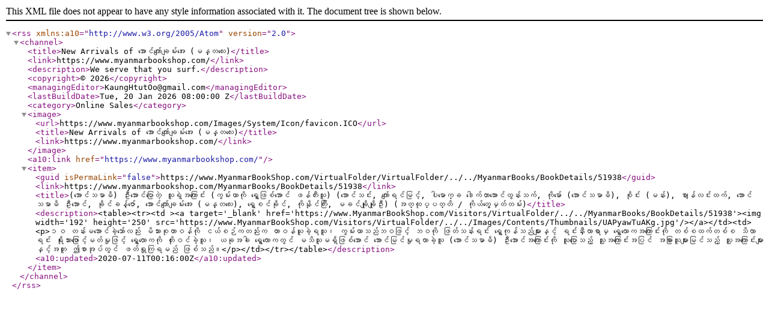

--- FILE ---
content_type: text/xml; charset=utf-8
request_url: https://www.myanmarbookshop.com/RSS/NewArrivalsofProducer/17236
body_size: 1578
content:
<?xml version="1.0" encoding="utf-8"?>
<rss xmlns:a10="http://www.w3.org/2005/Atom" version="2.0">
  <channel>
    <title>New Arrivals of အောင်ကျော်ချမ်းအေး (မန္တလေး)</title>
    <link>https://www.myanmarbookshop.com/</link>
    <description>We serve that you surf.</description>
    <copyright>© 2026</copyright>
    <managingEditor>KaungHtutOo@gmail.com</managingEditor>
    <lastBuildDate>Tue, 20 Jan 2026 08:00:00 Z</lastBuildDate>
    <category>Online Sales</category>
    <image>
      <url>https://www.myanmarbookshop.com/Images/System/Icon/favicon.ICO</url>
      <title>New Arrivals of အောင်ကျော်ချမ်းအေး (မန္တလေး)</title>
      <link>https://www.myanmarbookshop.com/</link>
    </image>
    <a10:link href="https://www.myanmarbookshop.com/" />
    <item>
      <guid isPermaLink="false">https://www.MyanmarBookShop.com/VirtualFolder/VirtualFolder/../../MyanmarBooks/BookDetails/51938</guid>
      <link>https://www.myanmarbookshop.com/MyanmarBooks/BookDetails/51938</link>
      <title>(အောင်သမာဓိ) ဦးအောင်ပြောတဲ့ သူရဲ့အကြောင်း (ကွမ်းယာကို ရွှေဖြစ်အောင် ဖန်တီးသူ) (အောင်သင်း, ကျော်ရင်မြင့်, ပါမောက္ခ ဒေါက်တာအောင်ထွန်းသက်, ကိုမော် (အောင်သမာဓိ), စိုင်း (မန်း), ဈာန်လင်းထက်, အောင်သမာဓိ ဦးအောင်, ခိုင်ခန့်ဇော်, အောင်ကျော်ချမ်းအေး (မန္တလေး), ရွှေစင်ခိုင်, ကိုနိုင်ကြီး, မခင်ချိုချိုဦး) (အတ္ထုပ္ပတ္တိ / ကိုယ်တွေ့မှတ်တမ်း)</title>
      <description>&lt;table&gt;&lt;tr&gt;&lt;td &gt;&lt;a target='_blank' href='https://www.MyanmarBookShop.com/Visitors/VirtualFolder/../../MyanmarBooks/BookDetails/51938'&gt;&lt;img width='192' height='250' src='https://www.MyanmarBookShop.com/Visitors/VirtualFolder/../../Images/Contents/Thumbnails/UAPyawTuAKg.jpg'/&gt;&lt;/a&gt;&lt;/td&gt;&lt;td&gt;&lt;p&gt;၁ဝ တန်းမအောင်ခဲ့သော်လည်း မိသားစုတာဝန်ကို ငယ်စဉ်ကတည်းက တာဝန်ယူခဲ့ရသူ၊ ကွမ်းယာသည်ဘဝဖြင့် ဘ‌‌ဝကို ဖြတ်သန်းရင်း ရွှေကုန်သည်များနှင့် ရင်းနှီးလာရာမှ ရွှေလောကအကြောင်းကို တစ်စထက်တစ်စ သိလာရင်း ရိုးသားဖြောင့်မတ်မှုဖြင့် ရွှေလောကကို တိုးဝင်ခဲ့သူ၊ ယခုအခါ ရွှေလောကတွင် မသိသူမရှိဖြစ်အောင် အောင်မြင်မှုရလာခဲ့သူ (အောင်သမာဓိ) ဦးအောင်အကြောင်းကို သူပြောသည့် သူ့အကြောင်းအပြင် အခြားသူများမြင်သည့် သူ့အကြောင်းများနှင့်အတူ ဤစာအုပ်တွင် ဖတ်ရှုကြရမည် ဖြစ်သည်။&lt;/p&gt;&lt;/td&gt;&lt;/tr&gt;&lt;/table&gt;</description>
      <a10:updated>2020-07-11T00:16:00Z</a10:updated>
    </item>
  </channel>
</rss>